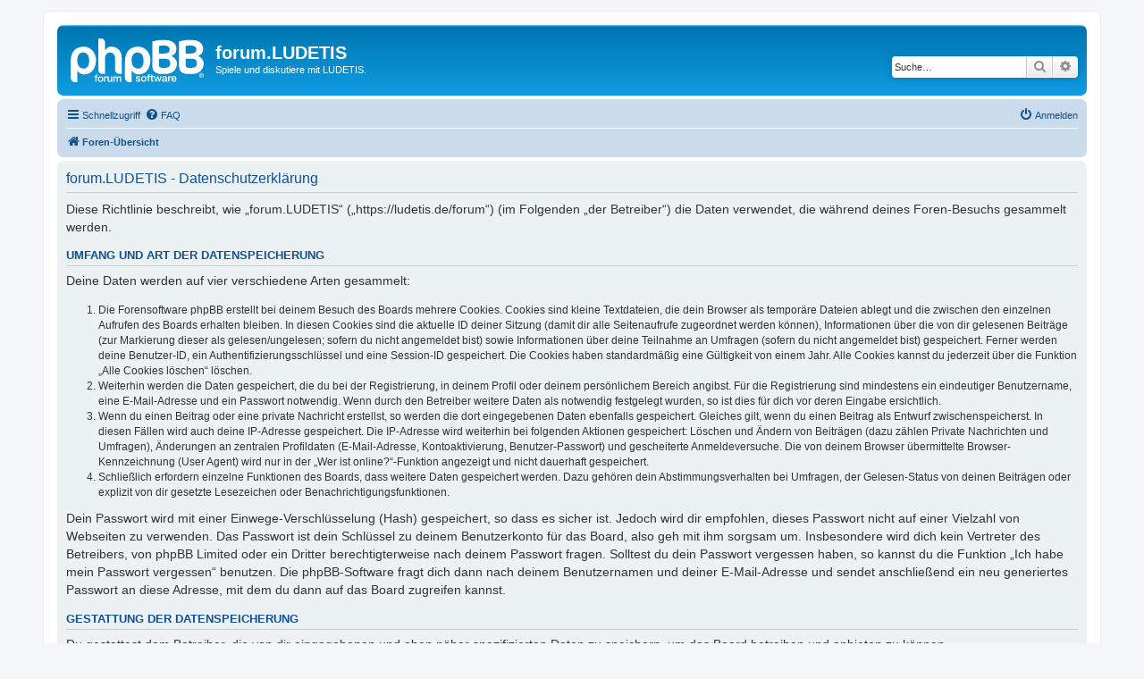

--- FILE ---
content_type: text/html; charset=UTF-8
request_url: https://ludetis.de/forum/ucp.php?mode=privacy&sid=26d1e39fb161dce2e83f32065f8a5ded
body_size: 5071
content:
<!DOCTYPE html>
<html dir="ltr" lang="de">
<head>
<meta charset="utf-8" />
<meta http-equiv="X-UA-Compatible" content="IE=edge">
<meta name="viewport" content="width=device-width, initial-scale=1" />

<title>forum.LUDETIS - Persönlicher Bereich - Datenschutzerklärung</title>



<!--
	phpBB style name: prosilver
	Based on style:   prosilver (this is the default phpBB3 style)
	Original author:  Tom Beddard ( http://www.subBlue.com/ )
	Modified by:
-->

<link href="./assets/css/font-awesome.min.css?assets_version=4" rel="stylesheet">
<link href="./styles/prosilver/theme/stylesheet.css?assets_version=4" rel="stylesheet">
<link href="./styles/prosilver/theme/de/stylesheet.css?assets_version=4" rel="stylesheet">




<!--[if lte IE 9]>
	<link href="./styles/prosilver/theme/tweaks.css?assets_version=4" rel="stylesheet">
<![endif]-->





</head>
<body id="phpbb" class="nojs notouch section-ucp ltr ">


<div id="wrap" class="wrap">
	<a id="top" class="top-anchor" accesskey="t"></a>
	<div id="page-header">
		<div class="headerbar" role="banner">
					<div class="inner">

			<div id="site-description" class="site-description">
		<a id="logo" class="logo" href="./index.php?sid=259827a24910269c7c6c9f90dc14e95a" title="Foren-Übersicht">
					<span class="site_logo"></span>
				</a>
				<h1>forum.LUDETIS</h1>
				<p>Spiele und diskutiere mit LUDETIS.</p>
				<p class="skiplink"><a href="#start_here">Zum Inhalt</a></p>
			</div>

									<div id="search-box" class="search-box search-header" role="search">
				<form action="./search.php?sid=259827a24910269c7c6c9f90dc14e95a" method="get" id="search">
				<fieldset>
					<input name="keywords" id="keywords" type="search" maxlength="128" title="Suche nach Wörtern" class="inputbox search tiny" size="20" value="" placeholder="Suche…" />
					<button class="button button-search" type="submit" title="Suche">
						<i class="icon fa-search fa-fw" aria-hidden="true"></i><span class="sr-only">Suche</span>
					</button>
					<a href="./search.php?sid=259827a24910269c7c6c9f90dc14e95a" class="button button-search-end" title="Erweiterte Suche">
						<i class="icon fa-cog fa-fw" aria-hidden="true"></i><span class="sr-only">Erweiterte Suche</span>
					</a>
					<input type="hidden" name="sid" value="259827a24910269c7c6c9f90dc14e95a" />

				</fieldset>
				</form>
			</div>
						
			</div>
					</div>
				<div class="navbar" role="navigation">
	<div class="inner">

	<ul id="nav-main" class="nav-main linklist" role="menubar">

		<li id="quick-links" class="quick-links dropdown-container responsive-menu" data-skip-responsive="true">
			<a href="#" class="dropdown-trigger">
				<i class="icon fa-bars fa-fw" aria-hidden="true"></i><span>Schnellzugriff</span>
			</a>
			<div class="dropdown">
				<div class="pointer"><div class="pointer-inner"></div></div>
				<ul class="dropdown-contents" role="menu">
					
											<li class="separator"></li>
																									<li>
								<a href="./search.php?search_id=unanswered&amp;sid=259827a24910269c7c6c9f90dc14e95a" role="menuitem">
									<i class="icon fa-file-o fa-fw icon-gray" aria-hidden="true"></i><span>Unbeantwortete Themen</span>
								</a>
							</li>
							<li>
								<a href="./search.php?search_id=active_topics&amp;sid=259827a24910269c7c6c9f90dc14e95a" role="menuitem">
									<i class="icon fa-file-o fa-fw icon-blue" aria-hidden="true"></i><span>Aktive Themen</span>
								</a>
							</li>
							<li class="separator"></li>
							<li>
								<a href="./search.php?sid=259827a24910269c7c6c9f90dc14e95a" role="menuitem">
									<i class="icon fa-search fa-fw" aria-hidden="true"></i><span>Suche</span>
								</a>
							</li>
					
										<li class="separator"></li>

									</ul>
			</div>
		</li>

				<li data-skip-responsive="true">
			<a href="/forum/app.php/help/faq?sid=259827a24910269c7c6c9f90dc14e95a" rel="help" title="Häufig gestellte Fragen" role="menuitem">
				<i class="icon fa-question-circle fa-fw" aria-hidden="true"></i><span>FAQ</span>
			</a>
		</li>
						
			<li class="rightside"  data-skip-responsive="true">
			<a href="./ucp.php?mode=login&amp;redirect=ucp.php%3Fmode%3Dprivacy&amp;sid=259827a24910269c7c6c9f90dc14e95a" title="Anmelden" accesskey="x" role="menuitem">
				<i class="icon fa-power-off fa-fw" aria-hidden="true"></i><span>Anmelden</span>
			</a>
		</li>
						</ul>

	<ul id="nav-breadcrumbs" class="nav-breadcrumbs linklist navlinks" role="menubar">
				
		
		<li class="breadcrumbs" itemscope itemtype="https://schema.org/BreadcrumbList">

			
							<span class="crumb" itemtype="https://schema.org/ListItem" itemprop="itemListElement" itemscope><a itemprop="item" href="./index.php?sid=259827a24910269c7c6c9f90dc14e95a" accesskey="h" data-navbar-reference="index"><i class="icon fa-home fa-fw"></i><span itemprop="name">Foren-Übersicht</span></a><meta itemprop="position" content="1" /></span>

			
					</li>

		
					<li class="rightside responsive-search">
				<a href="./search.php?sid=259827a24910269c7c6c9f90dc14e95a" title="Zeigt die erweiterten Suchoptionen an" role="menuitem">
					<i class="icon fa-search fa-fw" aria-hidden="true"></i><span class="sr-only">Suche</span>
				</a>
			</li>
			</ul>

	</div>
</div>
	</div>

	
	<a id="start_here" class="anchor"></a>
	<div id="page-body" class="page-body" role="main">
		
		

	<div class="panel">
		<div class="inner">
		<div class="content">
			<h2 class="sitename-title">forum.LUDETIS - Datenschutzerklärung</h2>
			<div class="agreement"><p>Diese Richtlinie beschreibt, wie „forum.LUDETIS“ („https://ludetis.de/forum“) (im Folgenden „der Betreiber“) die Daten verwendet, die während deines Foren-Besuchs gesammelt werden.</p>
		<h3>Umfang und Art der Datenspeicherung</h3>
		<p>Deine Daten werden auf vier verschiedene Arten gesammelt:</p>
		<ol style="list-style-type: decimal;"><li>Die Forensoftware phpBB erstellt bei deinem Besuch des Boards mehrere Cookies. Cookies sind kleine Textdateien, die dein Browser als temporäre Dateien ablegt und die zwischen den einzelnen Aufrufen des Boards erhalten bleiben. In diesen Cookies sind die aktuelle ID deiner Sitzung (damit dir alle Seitenaufrufe zugeordnet werden können), Informationen über die von dir gelesenen Beiträge (zur Markierung dieser als gelesen/ungelesen; sofern du nicht angemeldet bist) sowie Informationen über deine Teilnahme an Umfragen (sofern du nicht angemeldet bist) gespeichert. Ferner werden deine Benutzer-ID, ein Authentifizierungsschlüssel und eine Session-ID gespeichert. Die Cookies haben standardmäßig eine Gültigkeit von einem Jahr. Alle Cookies kannst du jederzeit über die Funktion „Alle Cookies löschen“ löschen.</li>
		<li>Weiterhin werden die Daten gespeichert, die du bei der Registrierung, in deinem Profil oder deinem persönlichem Bereich angibst. Für die Registrierung sind mindestens ein eindeutiger Benutzername, eine E-Mail-Adresse und ein Passwort notwendig. Wenn durch den Betreiber weitere Daten als notwendig festgelegt wurden, so ist dies für dich vor deren Eingabe ersichtlich.</li>
		<li>Wenn du einen Beitrag oder eine private Nachricht erstellst, so werden die dort eingegebenen Daten ebenfalls gespeichert. Gleiches gilt, wenn du einen Beitrag als Entwurf zwischenspeicherst. In diesen Fällen wird auch deine IP-Adresse gespeichert. Die IP-Adresse wird weiterhin bei folgenden Aktionen gespeichert: Löschen und Ändern von Beiträgen (dazu zählen Private Nachrichten und Umfragen), Änderungen an zentralen Profildaten (E-Mail-Adresse, Kontoaktivierung, Benutzer-Passwort) und gescheiterte Anmeldeversuche. Die von deinem Browser übermittelte Browser-Kennzeichnung (User Agent) wird nur in der „Wer ist online?“-Funktion angezeigt und nicht dauerhaft gespeichert.</li>
		<li>Schließlich erfordern einzelne Funktionen des Boards, dass weitere Daten gespeichert werden. Dazu gehören dein Abstimmungsverhalten bei Umfragen, der Gelesen-Status von deinen Beiträgen oder explizit von dir gesetzte Lesezeichen oder Benachrichtigungsfunktionen.</li></ol>
		<p>Dein Passwort wird mit einer Einwege-Verschlüsselung (Hash) gespeichert, so dass es sicher ist. Jedoch wird dir empfohlen, dieses Passwort nicht auf einer Vielzahl von Webseiten zu verwenden. Das Passwort ist dein Schlüssel zu deinem Benutzerkonto für das Board, also geh mit ihm sorgsam um. Insbesondere wird dich kein Vertreter des Betreibers, von phpBB Limited oder ein Dritter berechtigterweise nach deinem Passwort fragen. Solltest du dein Passwort vergessen haben, so kannst du die Funktion „Ich habe mein Passwort vergessen“ benutzen. Die phpBB-Software fragt dich dann nach deinem Benutzernamen und deiner E-Mail-Adresse und sendet anschließend ein neu generiertes Passwort an diese Adresse, mit dem du dann auf das Board zugreifen kannst.</p>

		<h3>Gestattung der Datenspeicherung</h3>
		<p>Du gestattest dem Betreiber, die von dir eingegebenen und oben näher spezifizierten Daten zu speichern, um das Board betreiben und anbieten zu können.</p>

		<p>Darüber hinaus ist der Betreiber berechtigt, im Rahmen einer Interessenabwägung zwischen deinen und seinen Interessen sowie den Interessen Dritter, Zeitpunkte von Zugriffen und Aktionen zusammen mit deiner IP-Adresse und der von deinem Browser übermittelter Browser-Kennung zu speichern, sofern dies zur Gefahrenabwehr oder zur rechtlichen Nachverfolgbarkeit notwendig ist.</p>

		<h3>Regelungen bezüglich der Weitergabe deiner Daten</h3>
		<p>Zweck eines Boards ist es, einen Austausch mit anderen Personen zu ermöglichen. Du bist dir daher bewusst, dass die Daten deines Profils und die von dir erstellten Beiträge im Internet öffentlich zugänglich sein können. Der Betreiber kann jedoch festlegen, dass einzelne Informationen nur für einen eingeschränkten Nutzerkreis (z. B. andere registrierte Benutzer, Administratoren etc.) zugänglich sind. Wenn du Fragen dazu hast, suche nach entsprechenden Informationen im Forum oder kontaktiere den Betreiber. Die E-Mail-Adresse aus deinem Profil ist dabei jedoch nur für den Betreiber und von ihm beauftragte Personen (Administratoren) zugänglich.</p>
		<p>Andere als die oben genannten Daten wird der Betreiber nur mit deiner Zustimmung an Dritte weitergeben. Dies gilt nicht, sofern er auf Grund gesetzlicher Regelungen zur Weitergabe der Daten (z. B. an Strafverfolgungsbehörden) verpflichtet ist oder die Daten zur Durchsetzung rechtlicher Interessen erforderlich sind.</p>

		<h3>Gestattung der Kontaktaufnahme</h3>
		<p>Du gestattest dem Betreiber darüber hinaus, dich unter den von dir angegebenen Kontaktdaten zu kontaktieren, sofern dies zur Übermittlung zentraler Informationen über das Board erforderlich ist. Darüber hinaus dürfen er und andere Benutzer dich kontaktieren, sofern du dies in deinem persönlichen Bereich gestattet hast.</p>

		<h3>Geltungsbereich dieser Richtlinie</h3>
		<p>Diese Richtlinie umfasst nur den Bereich der Seiten, die die phpBB-Software umfassen. Sofern der Betreiber in anderen Bereichen seiner Software weitere personenbezogene Daten verarbeitet, wird er dich darüber gesondert informieren.</p>

		<h3>Auskunftsrecht</h3>
		<p>Der Betreiber erteilt dir auf Anfrage Auskunft, welche Daten über dich gespeichert sind.</p>
		<p>Du kannst jederzeit die Löschung bzw. Sperrung deiner Daten verlangen. Kontaktiere hierzu bitte den Betreiber.</p></div>
		</div>
		</div>
	</div>


			</div>


<div id="page-footer" class="page-footer" role="contentinfo">
	<div class="navbar" role="navigation">
	<div class="inner">

	<ul id="nav-footer" class="nav-footer linklist" role="menubar">
		<li class="breadcrumbs">
									<span class="crumb"><a href="./index.php?sid=259827a24910269c7c6c9f90dc14e95a" data-navbar-reference="index"><i class="icon fa-home fa-fw" aria-hidden="true"></i><span>Foren-Übersicht</span></a></span>					</li>
		
				<li class="rightside">Alle Zeiten sind <span title="UTC+2">UTC+02:00</span></li>
							<li class="rightside">
				<a href="./ucp.php?mode=delete_cookies&amp;sid=259827a24910269c7c6c9f90dc14e95a" data-ajax="true" data-refresh="true" role="menuitem">
					<i class="icon fa-trash fa-fw" aria-hidden="true"></i><span>Alle Cookies löschen</span>
				</a>
			</li>
														</ul>

	</div>
</div>

	<div class="copyright">
				<p class="footer-row">
			<span class="footer-copyright">Powered by <a href="https://www.phpbb.com/">phpBB</a>&reg; Forum Software &copy; phpBB Limited</span>
		</p>
				<p class="footer-row">
			<span class="footer-copyright">Deutsche Übersetzung durch <a href="https://www.phpbb.de/">phpBB.de</a></span>
		</p>
						<p class="footer-row" role="menu">
			<a class="footer-link" href="./ucp.php?mode=privacy&amp;sid=259827a24910269c7c6c9f90dc14e95a" title="Datenschutz" role="menuitem">
				<span class="footer-link-text">Datenschutz</span>
			</a>
			|
			<a class="footer-link" href="./ucp.php?mode=terms&amp;sid=259827a24910269c7c6c9f90dc14e95a" title="Nutzungsbedingungen" role="menuitem">
				<span class="footer-link-text">Nutzungsbedingungen</span>
			</a>
		</p>
					</div>

	<div id="darkenwrapper" class="darkenwrapper" data-ajax-error-title="AJAX-Fehler" data-ajax-error-text="Bei der Verarbeitung deiner Anfrage ist ein Fehler aufgetreten." data-ajax-error-text-abort="Der Benutzer hat die Anfrage abgebrochen." data-ajax-error-text-timeout="Bei deiner Anfrage ist eine Zeitüberschreitung aufgetreten. Bitte versuche es erneut." data-ajax-error-text-parsererror="Bei deiner Anfrage ist etwas falsch gelaufen und der Server hat eine ungültige Antwort zurückgegeben.">
		<div id="darken" class="darken">&nbsp;</div>
	</div>

	<div id="phpbb_alert" class="phpbb_alert" data-l-err="Fehler" data-l-timeout-processing-req="Bei der Anfrage ist eine Zeitüberschreitung aufgetreten.">
		<a href="#" class="alert_close">
			<i class="icon fa-times-circle fa-fw" aria-hidden="true"></i>
		</a>
		<h3 class="alert_title">&nbsp;</h3><p class="alert_text"></p>
	</div>
	<div id="phpbb_confirm" class="phpbb_alert">
		<a href="#" class="alert_close">
			<i class="icon fa-times-circle fa-fw" aria-hidden="true"></i>
		</a>
		<div class="alert_text"></div>
	</div>
</div>

</div>

<div>
	<a id="bottom" class="anchor" accesskey="z"></a>
	<img class="sr-only" aria-hidden="true" src="&#x2F;forum&#x2F;app.php&#x2F;cron&#x2F;cron.task.core.tidy_sessions&#x3F;sid&#x3D;259827a24910269c7c6c9f90dc14e95a" width="1" height="1" alt="">
</div>

<script src="./assets/javascript/jquery-3.6.0.min.js?assets_version=4"></script>
<script src="./assets/javascript/core.js?assets_version=4"></script>



<script src="./styles/prosilver/template/forum_fn.js?assets_version=4"></script>
<script src="./styles/prosilver/template/ajax.js?assets_version=4"></script>



</body>
</html>
